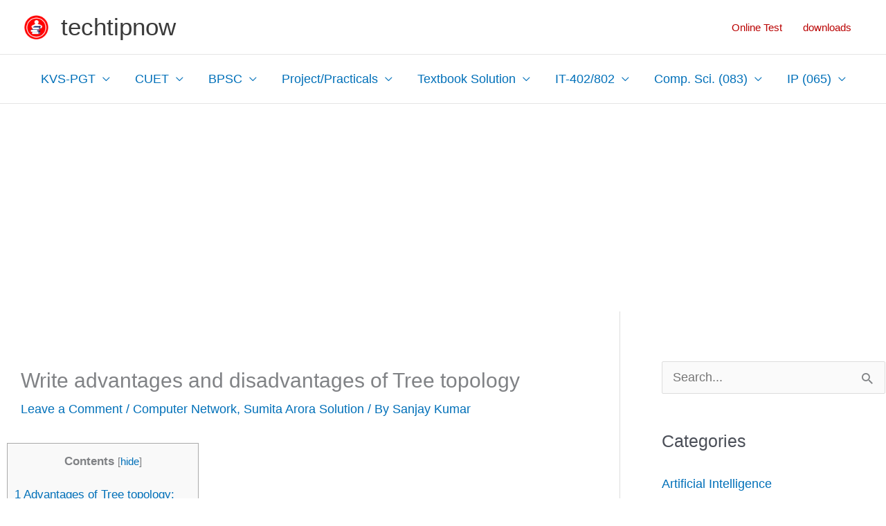

--- FILE ---
content_type: text/html; charset=utf-8
request_url: https://www.google.com/recaptcha/api2/aframe
body_size: 268
content:
<!DOCTYPE HTML><html><head><meta http-equiv="content-type" content="text/html; charset=UTF-8"></head><body><script nonce="vZJrAXkjTzFCpIoAQnhC4w">/** Anti-fraud and anti-abuse applications only. See google.com/recaptcha */ try{var clients={'sodar':'https://pagead2.googlesyndication.com/pagead/sodar?'};window.addEventListener("message",function(a){try{if(a.source===window.parent){var b=JSON.parse(a.data);var c=clients[b['id']];if(c){var d=document.createElement('img');d.src=c+b['params']+'&rc='+(localStorage.getItem("rc::a")?sessionStorage.getItem("rc::b"):"");window.document.body.appendChild(d);sessionStorage.setItem("rc::e",parseInt(sessionStorage.getItem("rc::e")||0)+1);localStorage.setItem("rc::h",'1768988188579');}}}catch(b){}});window.parent.postMessage("_grecaptcha_ready", "*");}catch(b){}</script></body></html>